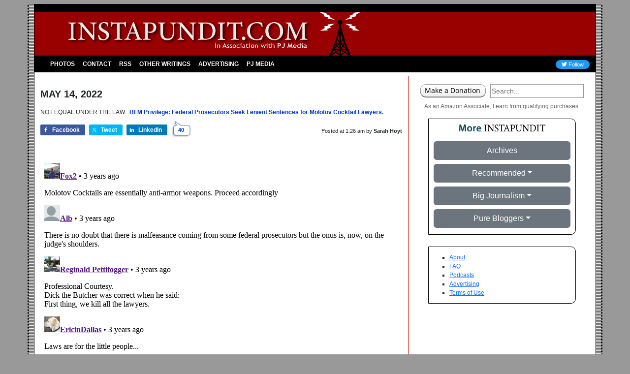

--- FILE ---
content_type: text/html; charset=utf-8
request_url: https://disqus.com/embed/comments/?base=default&f=pj-instapundit&t_i=1-520101&t_u=https%3A%2F%2Finstapundit.com%2F520101%2F&t_e=NOT%20EQUAL%20UNDER%20THE%20LAW%3A%20%C2%A0BLM%20Privilege%3A%20Federal%20Prosecutors%20Seek%20Lenient%20Sentences%20for%20Molotov%20Coc...&t_d=Instapundit%20%C2%BB%20Blog%20Archive%20%C2%BB%20NOT%20EQUAL%20UNDER%20THE%20LAW%3A%20%C2%A0BLM%20Privilege%3A%20Federal%20Prosecutors%20Seek%20Lenient%20Sentences%20for%20Molotov%20Coc%E2%80%A6&t_t=NOT%20EQUAL%20UNDER%20THE%20LAW%3A%20%C2%A0BLM%20Privilege%3A%20Federal%20Prosecutors%20Seek%20Lenient%20Sentences%20for%20Molotov%20Coc...&t_c&s_o=default
body_size: 6837
content:
<!DOCTYPE html>

<html lang="en" dir="ltr" class="not-supported type-">

<head>
    <title>Disqus Comments</title>

    
    <meta name="viewport" content="width=device-width, initial-scale=1, maximum-scale=1, user-scalable=no">
    <meta http-equiv="X-UA-Compatible" content="IE=edge"/>

    <style>
        .alert--warning {
            border-radius: 3px;
            padding: 10px 15px;
            margin-bottom: 10px;
            background-color: #FFE070;
            color: #A47703;
        }

        .alert--warning a,
        .alert--warning a:hover,
        .alert--warning strong {
            color: #A47703;
            font-weight: bold;
        }

        .alert--error p,
        .alert--warning p {
            margin-top: 5px;
            margin-bottom: 5px;
        }
        
        </style>
    
    <style>
        
        html, body {
            overflow-y: auto;
            height: 100%;
        }
        

        #error {
            display: none;
        }

        .clearfix:after {
            content: "";
            display: block;
            height: 0;
            clear: both;
            visibility: hidden;
        }

        
    </style>

</head>
<body>
    

    
    <div id="error" class="alert--error">
        <p>We were unable to load Disqus. If you are a moderator please see our <a href="https://docs.disqus.com/help/83/"> troubleshooting guide</a>. </p>
    </div>

    
    <script type="text/json" id="disqus-forumData">{"session":{"canModerate":false,"audienceSyncVerified":false,"canReply":true,"mustVerify":false,"recaptchaPublicKey":"6LfHFZceAAAAAIuuLSZamKv3WEAGGTgqB_E7G7f3","mustVerifyEmail":false},"forum":{"aetBannerConfirmation":null,"founder":"385087167","twitterName":null,"commentsLinkOne":"1","guidelines":null,"disableDisqusBrandingOnPolls":false,"commentsLinkZero":"0","disableDisqusBranding":true,"id":"pj-instapundit","createdAt":"2016-05-10T14:31:43.109445","category":"News","aetBannerEnabled":false,"aetBannerTitle":null,"raw_guidelines":null,"initialCommentCount":null,"votingType":null,"daysUnapproveNewUsers":2,"installCompleted":true,"moderatorBadgeText":"","commentPolicyText":null,"aetEnabled":false,"channel":null,"sort":2,"description":null,"organizationHasBadges":true,"newPolicy":true,"raw_description":null,"customFont":null,"language":"en","adsReviewStatus":1,"commentsPlaceholderTextEmpty":null,"daysAlive":0,"forumCategory":{"date_added":"2016-01-28T01:54:31","id":7,"name":"News"},"linkColor":null,"colorScheme":"light","pk":"4235850","commentsPlaceholderTextPopulated":null,"permissions":{},"commentPolicyLink":null,"aetBannerDescription":null,"favicon":{"permalink":"https://disqus.com/api/forums/favicons/pj-instapundit.jpg","cache":"//a.disquscdn.com/1763052994/images/favicon-default.png"},"name":"Instapundit","commentsLinkMultiple":"{num}","settings":{"threadRatingsEnabled":false,"adsDRNativeEnabled":false,"behindClickEnabled":false,"disable3rdPartyTrackers":true,"adsVideoEnabled":false,"adsProductVideoEnabled":false,"adsPositionBottomEnabled":false,"ssoRequired":false,"contextualAiPollsEnabled":false,"unapproveLinks":false,"adsPositionRecommendationsEnabled":false,"adsEnabled":false,"adsProductLinksThumbnailsEnabled":false,"hasCustomAvatar":false,"organicDiscoveryEnabled":false,"adsProductDisplayEnabled":false,"adsProductLinksEnabled":false,"audienceSyncEnabled":false,"threadReactionsEnabled":false,"linkAffiliationEnabled":false,"adsPositionAiPollsEnabled":false,"disableSocialShare":false,"adsPositionTopEnabled":false,"adsProductStoriesEnabled":false,"sidebarEnabled":false,"adultContent":false,"allowAnonVotes":false,"gifPickerEnabled":true,"mustVerify":true,"badgesEnabled":false,"mustVerifyEmail":true,"allowAnonPost":false,"unapproveNewUsersEnabled":false,"mediaembedEnabled":true,"aiPollsEnabled":false,"userIdentityDisabled":true,"adsPositionPollEnabled":false,"discoveryLocked":false,"validateAllPosts":false,"adsSettingsLocked":false,"isVIP":false,"adsPositionInthreadEnabled":false},"organizationId":1166138,"typeface":"sans-serif","url":"https://instapundit.com","daysThreadAlive":0,"avatar":{"small":{"permalink":"https://disqus.com/api/forums/avatars/pj-instapundit.jpg?size=32","cache":"//a.disquscdn.com/1763052994/images/noavatar32.png"},"large":{"permalink":"https://disqus.com/api/forums/avatars/pj-instapundit.jpg?size=92","cache":"//a.disquscdn.com/1763052994/images/noavatar92.png"}},"signedUrl":"https://disq.us/?url=https%3A%2F%2Finstapundit.com&key=1NQLM-6QkByvThUNSTw5Nw"}}</script>

    <div id="postCompatContainer"><div class="comment__wrapper"><div class="comment__name clearfix"><img class="comment__avatar" src="https://c.disquscdn.com/uploads/users/2700/avatar92.jpg?1391524002" width="32" height="32" /><strong><a href="">Fox2</a></strong> &bull; 3 years ago
        </div><div class="comment__content"><p>Molotov Cocktails are essentially anti-armor weapons. Proceed accordingly</p></div></div><div class="comment__wrapper"><div class="comment__name clearfix"><img class="comment__avatar" src="//a.disquscdn.com/1763052994/images/noavatar92.png" width="32" height="32" /><strong><a href="">Alb</a></strong> &bull; 3 years ago
        </div><div class="comment__content"><p>There is no doubt that there is malfeasance coming from some federal prosecutors but the onus is, now, on the judge's shoulders.</p></div></div><div class="comment__wrapper"><div class="comment__name clearfix"><img class="comment__avatar" src="https://c.disquscdn.com/uploads/users/10118/9034/avatar92.jpg?1506621537" width="32" height="32" /><strong><a href="">Reginald Pettifogger</a></strong> &bull; 3 years ago
        </div><div class="comment__content"><p>Professional Courtesy.<br>Dick the Butcher was correct when he said:<br>First thing, we kill all the lawyers.</p></div></div><div class="comment__wrapper"><div class="comment__name clearfix"><img class="comment__avatar" src="https://c.disquscdn.com/uploads/users/3138/9179/avatar92.jpg?1480374716" width="32" height="32" /><strong><a href="">EricinDallas</a></strong> &bull; 3 years ago
        </div><div class="comment__content"><p>Laws are for the little people...</p></div></div><div class="comment__wrapper"><div class="comment__name clearfix"><img class="comment__avatar" src="https://c.disquscdn.com/uploads/users/3053/1144/avatar92.jpg?1768718908" width="32" height="32" /><strong><a href="">CruisingTroll</a></strong> &bull; 3 years ago
        </div><div class="comment__content"><blockquote> BLM Privilege: Federal Prosecutors Seek Lenient Sentences for Molotov Cocktail Lawyers.</blockquote><p></p><p>BLM?  Just as likely it's Lawyer privilege.  After all, the guild has to protect guild members.  Most likely it's a combination of both.</p></div></div><div class="comment__wrapper"><div class="comment__name clearfix"><img class="comment__avatar" src="https://c.disquscdn.com/uploads/users/98/5549/avatar92.jpg?1275097949" width="32" height="32" /><strong><a href="">Nailbanger</a></strong> &bull; 3 years ago
        </div><div class="comment__content"><p>In house plantation blacks.  Groomed to parrot party line and capo fellow blacks to stay with Welfare Industrial Complex.  Play their cards right and this can get them a summer house on Martha's Vineyard too.</p></div></div><div class="comment__wrapper"><div class="comment__name clearfix"><img class="comment__avatar" src="https://c.disquscdn.com/uploads/users/5628/7071/avatar92.jpg?1448548999" width="32" height="32" /><strong><a href="">Michael Hiteshew</a></strong> &bull; 3 years ago
        </div><div class="comment__content"><p>The fix was in.</p></div></div><div class="comment__wrapper"><div class="comment__name clearfix"><img class="comment__avatar" src="https://c.disquscdn.com/uploads/users/5636/8144/avatar92.jpg?1610942339" width="32" height="32" /><strong><a href="">Flight ER Doc</a></strong> &bull; 3 years ago
        </div><div class="comment__content"><p>Lawyers.  They're in the club - you're not</p></div></div><div class="comment__wrapper"><div class="comment__name clearfix"><img class="comment__avatar" src="https://c.disquscdn.com/uploads/users/15311/6025/avatar92.jpg?1428707139" width="32" height="32" /><strong><a href="">Betaraybill</a></strong> &bull; 3 years ago
        </div><div class="comment__content"><p>Not only will they get reduced sentences, they will probably suffer only minimal professional repercussions as the bar won't sanction them for their "righteous indignation." I look for them to get prominent positions in legal academia if not within the civil rights division of the Justice Department itself. <br>Unequal treatment before the law is one of those breaking points for a lot of the general populace.</p></div></div><div class="comment__wrapper"><div class="comment__name clearfix"><img class="comment__avatar" src="https://c.disquscdn.com/uploads/users/9777/7689/avatar92.jpg?1464188831" width="32" height="32" /><strong><a href="">Thatch</a></strong> &bull; 3 years ago
        </div><div class="comment__content"><p>This sort of thing is why no one is upset about January 6th.</p></div></div><div class="comment__wrapper"><div class="comment__name clearfix"><img class="comment__avatar" src="https://c.disquscdn.com/uploads/users/3107/2466/avatar92.jpg?1454099293" width="32" height="32" /><strong><a href="">yetanotherjohn</a></strong> &bull; 3 years ago
        </div><div class="comment__content"><p>So people who actually throw Molotov cocktails at government vehicles should get leniency while those who walk through a door held open by the capital police should be held in jail for a year before trial? <br>The left is really good at not seeing what will happen because of their actions beyond the moment (e.g how we have inflation in general and higher gas prices in specific), but they are really trying to stomp hard on the rake.</p></div></div><div class="comment__wrapper"><div class="comment__name clearfix"><img class="comment__avatar" src="https://c.disquscdn.com/uploads/users/3306/1089/avatar92.jpg?1518707135" width="32" height="32" /><strong><a href="">Old_School_Conservative53</a></strong> &bull; 3 years ago
        </div><div class="comment__content"><p>"Now federal prosecutors in New York are seeking a reduced sentence for the pair for some reason."</p><p><b>Some</b> reason???? Merrick Garland is the reason.</p></div></div><div class="comment__wrapper"><div class="comment__name clearfix"><img class="comment__avatar" src="//a.disquscdn.com/1763052994/images/noavatar92.png" width="32" height="32" /><strong><a href="">Burnsie</a></strong> &bull; 3 years ago
        </div><div class="comment__content"><p>C'mon. Who among us hasn't thrown a Molotov Cocktail into a cop car at one point or another? It's no big deal!</p></div></div><div class="comment__wrapper"><div class="comment__name clearfix"><img class="comment__avatar" src="//a.disquscdn.com/1763052994/images/noavatar92.png" width="32" height="32" /><strong><a href="">thecoldeye</a></strong> &bull; 3 years ago
        </div><div class="comment__content"><p>This Federal prosecutor is guilty of conspiracy after the fact.</p></div></div><div class="comment__wrapper"><div class="comment__name clearfix"><img class="comment__avatar" src="https://c.disquscdn.com/uploads/users/20924/8395/avatar92.jpg?1540666901" width="32" height="32" /><strong><a href="">toquam</a></strong> &bull; 3 years ago
        </div><div class="comment__content"><p>Maybe quota kids can use the “drunken automaton” defense to rape charges in Canada?</p><p>Inability to make one suggests they got their money’s worth at Princeton and NYU.  My tutor did not do petrol bombs, but we had a library.</p></div></div><div class="comment__wrapper"><div class="comment__name clearfix"><img class="comment__avatar" src="https://c.disquscdn.com/uploads/users/8653/2917/avatar92.jpg?1768135568" width="32" height="32" /><strong><a href="">TheOne</a></strong> &bull; 3 years ago
        </div><div class="comment__content"><p>It's good to be a Democrat.</p></div></div><div class="comment__wrapper"><div class="comment__name clearfix"><img class="comment__avatar" src="//a.disquscdn.com/1763052994/images/noavatar92.png" width="32" height="32" /><strong><a href="">Guest</a></strong> &bull; 3 years ago
        </div><div class="comment__content"></div></div><div class="comment__wrapper"><div class="comment__name clearfix"><img class="comment__avatar" src="https://c.disquscdn.com/uploads/users/6333/2856/avatar92.jpg?1671973093" width="32" height="32" /><strong><a href="">One Man</a></strong> &bull; 3 years ago
        </div><div class="comment__content"><p>They will no doubt get law school professorships.</p></div></div><div class="comment__wrapper"><div class="comment__name clearfix"><img class="comment__avatar" src="https://c.disquscdn.com/uploads/users/9864/9130/avatar92.jpg?1610138522" width="32" height="32" /><strong><a href="">WildernessLawyer</a></strong> &bull; 3 years ago
        </div><div class="comment__content"><p>I’m surprised that the Biden prosecutors are seeking jail time. I was expecting a suspended sentence together with career counseling.</p></div></div><div class="comment__wrapper"><div class="comment__name clearfix"><img class="comment__avatar" src="https://c.disquscdn.com/uploads/users/20924/8395/avatar92.jpg?1540666901" width="32" height="32" /><strong><a href="">toquam</a></strong> &bull; 3 years ago
        </div><div class="comment__content"><p>You knew the Democrats soiled their undies when these kids were arraigned in federal court, where bail was not “reformed” into a joke.</p><p>Still, six folks in shoulder seat belts, in a police car without internal door handles, would have been hell if the bombs worked.</p><p>Did Cathy Boudin just shoot her police officer?  The mob at Ferguson did try to burn the state troopers alive, but less hellish outside a car.</p></div></div><div class="comment__wrapper"><div class="comment__name clearfix"><img class="comment__avatar" src="https://c.disquscdn.com/uploads/users/534/2755/avatar92.jpg?1376226595" width="32" height="32" /><strong><a href="">DoctorSeuss</a></strong> &bull; 3 years ago
        </div><div class="comment__content"><p>Well... so much for equal justice under the law.</p><p>Now imagine what a couple of J6 protesters who had lobbed molotov cocktails would get.</p></div></div><div class="comment__wrapper"><div class="comment__name clearfix"><img class="comment__avatar" src="//a.disquscdn.com/1763052994/images/noavatar92.png" width="32" height="32" /><strong><a href="">BattleofthePyramids</a></strong> &bull; 3 years ago
        </div><div class="comment__content"><p>"All animals are equal, but some are more equal than others"</p></div></div><div class="comment__wrapper"><div class="comment__name clearfix"><img class="comment__avatar" src="https://c.disquscdn.com/uploads/users/3221/2098/avatar92.jpg?1699448488" width="32" height="32" /><strong><a href="">DDad99</a></strong> &bull; 3 years ago
        </div><div class="comment__content"><p>Faithful execution of the law?</p></div></div><div class="comment__wrapper"><div class="comment__name clearfix"><img class="comment__avatar" src="https://c.disquscdn.com/uploads/users/37667/2856/avatar92.jpg?1648838006" width="32" height="32" /><strong><a href="">Don’t worry raynman</a></strong> &bull; 3 years ago
        </div><div class="comment__content"><p>It was thrown like a girl from the 60’ It wasn’t hurled with masculine anger.</p></div></div><div class="comment__wrapper"><div class="comment__name clearfix"><img class="comment__avatar" src="https://c.disquscdn.com/uploads/users/5592/2131/avatar92.jpg?1463567194" width="32" height="32" /><strong><a href="">Eris Guy</a></strong> &bull; 3 years ago
        </div><div class="comment__content"><p>If only lawyers had some sort of self-policing organization of integrity, honesty, probity,  incorruptibility …😜🤪😜</p><p>Wait. What is this white coat I’m wearing. Why are the arms crossed like this. What are those buttons on the walls? Stop yelling at me thought that tiny, grated window Where is the door?</p></div></div><div class="comment__wrapper"><div class="comment__name clearfix"><img class="comment__avatar" src="https://c.disquscdn.com/uploads/users/20926/659/avatar92.jpg?1609005979" width="32" height="32" /><strong><a href="">T.</a></strong> &bull; 3 years ago
        </div><div class="comment__content"><p>Law School Privilege?  Secret handshakes?</p></div></div><div class="comment__wrapper"><div class="comment__name clearfix"><img class="comment__avatar" src="https://c.disquscdn.com/uploads/users/5592/2131/avatar92.jpg?1463567194" width="32" height="32" /><strong><a href="">Eris Guy</a></strong> &bull; 3 years ago
        </div><div class="comment__content"><p>Lawyers protect their own. Leftist protect their own. Leftist Lawyers double plus good protect their own.</p><p>The <i>only</i> solution to our corrupt, incompetent elite was pioneered in the French &amp; Russian revolutions.</p></div></div><div class="comment__wrapper"><div class="comment__name clearfix"><img class="comment__avatar" src="https://c.disquscdn.com/uploads/users/8988/80/avatar92.jpg?1461786018" width="32" height="32" /><strong><a href="">MackDAD</a></strong> &bull; 3 years ago
        </div><div class="comment__content"><p>Desantis DOJ Civil Rights Division need to replaced with guys who are going to sue the F out of these disparate impacts</p></div></div><div class="comment__wrapper"><div class="comment__name clearfix"><img class="comment__avatar" src="https://c.disquscdn.com/uploads/users/20926/2609/avatar92.jpg?1464930781" width="32" height="32" /><strong><a href="">Jquip</a></strong> &bull; 3 years ago
        </div><div class="comment__content"><p>Yes well.  The prosecutor should have nothing to say about the sentencing.  His job is to simply establish the facts required to substantiate the charges he's pursuing -- nothing else.</p><p>So far as I'm concerned, such pleading from the prosecutor should amount to tampering or obstruction.</p></div></div><div class="comment__wrapper"><div class="comment__name clearfix"><img class="comment__avatar" src="https://c.disquscdn.com/uploads/users/5592/2131/avatar92.jpg?1463567194" width="32" height="32" /><strong><a href="">Eris Guy</a></strong> &bull; 3 years ago
        </div><div class="comment__content"><p>We need a special prosecutor to investigate the prosecutor.</p><p>Quis custodiet ipsos custodes?</p></div></div><div class="comment__wrapper"><div class="comment__name clearfix"><img class="comment__avatar" src="https://c.disquscdn.com/uploads/users/20926/2609/avatar92.jpg?1464930781" width="32" height="32" /><strong><a href="">Jquip</a></strong> &bull; 3 years ago
        </div><div class="comment__content"><p>It's trivial enough to do if you pre-charge the prosecutor with it as part of the trial.  Similarly for any matter of perjury involved with the charge he's bringing.  Solves things out right nicely.</p></div></div><div class="comment__wrapper"><div class="comment__name clearfix"><img class="comment__avatar" src="//a.disquscdn.com/1763052994/images/noavatar92.png" width="32" height="32" /><strong><a href="">JK Brown</a></strong> &bull; 3 years ago
        </div><div class="comment__content"><p>The DOJ is a creature of the Democratic party.  There are no good people in any position of influence at DOJ.</p></div></div><div class="comment__wrapper"><div class="comment__name clearfix"><img class="comment__avatar" src="https://c.disquscdn.com/uploads/users/2027/9825/avatar92.jpg?1331010699" width="32" height="32" /><strong><a href="">Evi L. Bloggerlady</a></strong> &bull; 3 years ago
        </div><div class="comment__content"><p>BLM has to rake in White guilty money.  That is important work!<br><a href="https://disq.us/url?url=https%3A%2F%2Ftwitter.com%2FMsEBL%2Fstatus%2F1526986903551021056%3A5deDv3YyZIk3SPEuCMXLWvEdIT0&amp;cuid=4235850" rel="nofollow noopener" target="_blank" title="https://twitter.com/MsEBL/status/1526986903551021056">https://twitter.com/MsEBL/s...</a></p></div></div><div class="comment__wrapper"><div class="comment__name clearfix"><img class="comment__avatar" src="https://c.disquscdn.com/uploads/users/38429/7120/avatar92.jpg?1652522661" width="32" height="32" /><strong><a href="">Guadalupe Wood</a></strong> &bull; 3 years ago
        </div><div class="comment__content"><p><b>I am able to manage 80 US bucks/h to do some small tasks staying at home.^r45^I have not ever believed that it'd achievable however one of my greatest mate collecting $27k just within five weeks easily working this leading assignment also she had convinced me to avail.^r45^Learn extra details on going following article....<br><br> &gt;&gt;&gt; <a href="http://disq.us/url?url=http%3A%2F%2F4ty.me%2Faqdvl1%3AR9mN0FKe_Fv-1CywPWI2FY9ErKY&amp;cuid=4235850" rel="nofollow noopener" target="_blank" title="http://4ty.me/aqdvl1">http://4ty.me/aqdvl1</a></b></p></div></div><div class="comment__wrapper"><div class="comment__name clearfix"><img class="comment__avatar" src="https://c.disquscdn.com/uploads/users/19037/1758/avatar92.jpg?1454119395" width="32" height="32" /><strong><a href="">Ventura Highway</a></strong> &bull; 3 years ago
        </div><div class="comment__content"><p>Hang at dawn</p></div></div><div class="comment__wrapper"><div class="comment__name clearfix"><img class="comment__avatar" src="https://c.disquscdn.com/uploads/users/38427/1531/avatar92.jpg?1652187627" width="32" height="32" /><strong><a href="">JHON WALTER</a></strong> &bull; 3 years ago
        </div><div class="comment__content"><p>Information about <b><a href="https://disq.us/url?url=https%3A%2F%2Fgamblingsites.club%2Fchumba-casino-review%2F%3A79fgy3AMpRK9FYosoqixtyUGwbI&amp;cuid=4235850" rel="nofollow noopener" target="_blank" title="https://gamblingsites.club/chumba-casino-review/">Chumba Casino Reviews</a>.</b></p></div></div><div class="comment__wrapper"><div class="comment__name clearfix"><img class="comment__avatar" src="https://c.disquscdn.com/uploads/users/4558/7553/avatar92.jpg?1768714499" width="32" height="32" /><strong><a href="">Ib1netmon</a></strong> &bull; 3 years ago
        </div><div class="comment__content"><p>When gambling in front of a computer screen, the chump at the table is always you.</p></div></div><div class="comment__wrapper"><div class="comment__name clearfix"><img class="comment__avatar" src="https://c.disquscdn.com/uploads/users/3250/4911/avatar92.jpg?1444362057" width="32" height="32" /><strong><a href="">Red_Right_Returning</a></strong> &bull; 3 years ago
        </div><div class="comment__content"><p>This is valuable information in today’s Biden-Harris-[player to be named later] economy!</p></div></div><div class="comment__wrapper"><div class="comment__name clearfix"><img class="comment__avatar" src="https://c.disquscdn.com/uploads/users/4558/7553/avatar92.jpg?1768714499" width="32" height="32" /><strong><a href="">Ib1netmon</a></strong> &bull; 3 years ago
        </div><div class="comment__content"><p>They meant well with their gasoline bomb attack.</p></div></div><div class="comment__wrapper"><div class="comment__name clearfix"><img class="comment__avatar" src="https://c.disquscdn.com/uploads/users/6333/2856/avatar92.jpg?1671973093" width="32" height="32" /><strong><a href="">One Man</a></strong> &bull; 3 years ago
        </div><div class="comment__content"><p>Yes and it is the sentiment that really counts.</p></div></div><div class="comment__wrapper"><div class="comment__name clearfix"><img class="comment__avatar" src="https://c.disquscdn.com/uploads/users/5592/2131/avatar92.jpg?1463567194" width="32" height="32" /><strong><a href="">Eris Guy</a></strong> &bull; 3 years ago
        </div><div class="comment__content"><p>That would have required diesel.</p></div></div></div>


    <div id="fixed-content"></div>

    
        <script type="text/javascript">
          var embedv2assets = window.document.createElement('script');
          embedv2assets.src = 'https://c.disquscdn.com/embedv2/latest/embedv2.js';
          embedv2assets.async = true;

          window.document.body.appendChild(embedv2assets);
        </script>
    



    
</body>
</html>


--- FILE ---
content_type: application/javascript; charset=UTF-8
request_url: https://pj-instapundit.disqus.com/count-data.js?1=1-520101&2=https%3A%2F%2Finstapundit.com%2F520101%2F&_=1768936808922
body_size: 275
content:
var DISQUSWIDGETS;

if (typeof DISQUSWIDGETS != 'undefined') {
    DISQUSWIDGETS.displayCount({"text":{"and":"and","comments":{"zero":"0","multiple":"{num}","one":"1"}},"counts":[{"id":"1-520101","comments":40},{"id":"https:\/\/instapundit.com\/520101\/","comments":40}]});
}